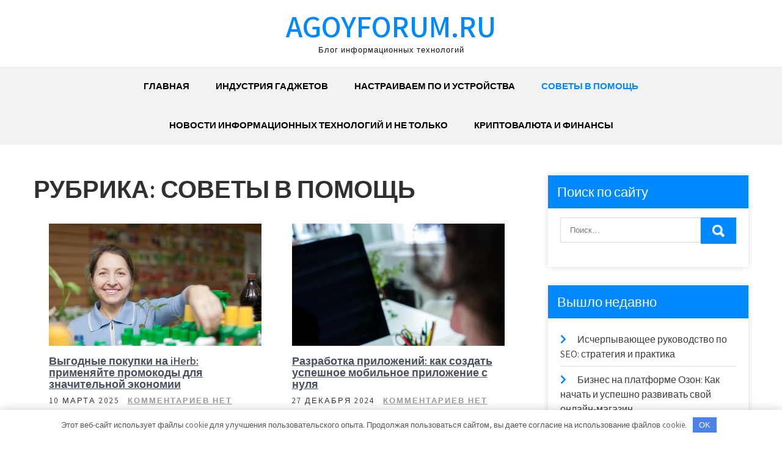

--- FILE ---
content_type: text/html; charset=UTF-8
request_url: https://agoyforum.ru/category/novichkam-v-pomoshh/page/2/
body_size: 16474
content:
<!DOCTYPE html> <html lang="ru-RU"> <head> <meta charset="UTF-8"> <meta name="viewport" content="width=device-width, initial-scale=1"> <link rel="profile" href="http://gmpg.org/xfn/11"> <meta name='robots' content='index, follow, max-image-preview:large, max-snippet:-1, max-video-preview:-1'/> <!-- This site is optimized with the Yoast SEO plugin v22.8 - https://yoast.com/wordpress/plugins/seo/ --> <title>Архивы Советы в помощь - Страница 2 из 6 - agoyforum.ru</title> <link rel="canonical" href="https://agoyforum.ru/category/novichkam-v-pomoshh/page/2/"/> <link rel="prev" href="https://agoyforum.ru/category/novichkam-v-pomoshh/"/> <link rel="next" href="https://agoyforum.ru/category/novichkam-v-pomoshh/page/3/"/> <meta property="og:locale" content="ru_RU"/> <meta property="og:type" content="article"/> <meta property="og:title" content="Архивы Советы в помощь - Страница 2 из 6 - agoyforum.ru"/> <meta property="og:url" content="https://agoyforum.ru/category/novichkam-v-pomoshh/"/> <meta property="og:site_name" content="agoyforum.ru"/> <meta name="twitter:card" content="summary_large_image"/> <script type="application/ld+json" class="yoast-schema-graph">{"@context":"https://schema.org","@graph":[{"@type":"CollectionPage","@id":"https://agoyforum.ru/category/novichkam-v-pomoshh/","url":"https://agoyforum.ru/category/novichkam-v-pomoshh/page/2/","name":"Архивы Советы в помощь - Страница 2 из 6 - agoyforum.ru","isPartOf":{"@id":"https://agoyforum.ru/#website"},"primaryImageOfPage":{"@id":"https://agoyforum.ru/category/novichkam-v-pomoshh/page/2/#primaryimage"},"image":{"@id":"https://agoyforum.ru/category/novichkam-v-pomoshh/page/2/#primaryimage"},"thumbnailUrl":"https://agoyforum.ru/wp-content/uploads/2025/03/tdmi7aqc5xwxri7.jpg","breadcrumb":{"@id":"https://agoyforum.ru/category/novichkam-v-pomoshh/page/2/#breadcrumb"},"inLanguage":"ru-RU"},{"@type":"ImageObject","inLanguage":"ru-RU","@id":"https://agoyforum.ru/category/novichkam-v-pomoshh/page/2/#primaryimage","url":"https://agoyforum.ru/wp-content/uploads/2025/03/tdmi7aqc5xwxri7.jpg","contentUrl":"https://agoyforum.ru/wp-content/uploads/2025/03/tdmi7aqc5xwxri7.jpg","width":625,"height":375},{"@type":"BreadcrumbList","@id":"https://agoyforum.ru/category/novichkam-v-pomoshh/page/2/#breadcrumb","itemListElement":[{"@type":"ListItem","position":1,"name":"Главная страница","item":"https://agoyforum.ru/"},{"@type":"ListItem","position":2,"name":"Советы в помощь"}]},{"@type":"WebSite","@id":"https://agoyforum.ru/#website","url":"https://agoyforum.ru/","name":"agoyforum.ru","description":"Блог информационных технологий","potentialAction":[{"@type":"SearchAction","target":{"@type":"EntryPoint","urlTemplate":"https://agoyforum.ru/?s={search_term_string}"},"query-input":"required name=search_term_string"}],"inLanguage":"ru-RU"}]}</script> <!-- / Yoast SEO plugin. --> <link rel='dns-prefetch' href='//fonts.googleapis.com'/> <link rel="alternate" type="application/rss+xml" title="agoyforum.ru &raquo; Лента" href="https://agoyforum.ru/feed/"/> <link rel="alternate" type="application/rss+xml" title="agoyforum.ru &raquo; Лента комментариев" href="https://agoyforum.ru/comments/feed/"/> <link rel="alternate" type="application/rss+xml" title="agoyforum.ru &raquo; Лента рубрики Советы в помощь" href="https://agoyforum.ru/category/novichkam-v-pomoshh/feed/"/> <style id='wp-img-auto-sizes-contain-inline-css' type='text/css'> img:is([sizes=auto i],[sizes^="auto," i]){contain-intrinsic-size:3000px 1500px} /*# sourceURL=wp-img-auto-sizes-contain-inline-css */ </style> <style id='wp-emoji-styles-inline-css' type='text/css'> img.wp-smiley, img.emoji { display: inline !important; border: none !important; box-shadow: none !important; height: 1em !important; width: 1em !important; margin: 0 0.07em !important; vertical-align: -0.1em !important; background: none !important; padding: 0 !important; } /*# sourceURL=wp-emoji-styles-inline-css */ </style> <style id='classic-theme-styles-inline-css' type='text/css'> /*! This file is auto-generated */ .wp-block-button__link{color:#fff;background-color:#32373c;border-radius:9999px;box-shadow:none;text-decoration:none;padding:calc(.667em + 2px) calc(1.333em + 2px);font-size:1.125em}.wp-block-file__button{background:#32373c;color:#fff;text-decoration:none} /*# sourceURL=/wp-includes/css/classic-themes.min.css */ </style> <link rel='stylesheet' id='contact-form-7-css' href='https://agoyforum.ru/wp-content/plugins/contact-form-7/includes/css/styles.css?ver=5.9.5' type='text/css' media='all'/> <link rel='stylesheet' id='ez-toc-css' href='https://agoyforum.ru/wp-content/plugins/easy-table-of-contents/assets/css/screen.min.css?ver=2.0.66.1' type='text/css' media='all'/> <style id='ez-toc-inline-css' type='text/css'> div#ez-toc-container .ez-toc-title {font-size: 120%;}div#ez-toc-container .ez-toc-title {font-weight: 500;}div#ez-toc-container ul li {font-size: 95%;}div#ez-toc-container ul li {font-weight: 500;}div#ez-toc-container nav ul ul li {font-size: 90%;} .ez-toc-container-direction {direction: ltr;}.ez-toc-counter ul{counter-reset: item ;}.ez-toc-counter nav ul li a::before {content: counters(item, ".", decimal) ". ";display: inline-block;counter-increment: item;flex-grow: 0;flex-shrink: 0;margin-right: .2em; float: left; }.ez-toc-widget-direction {direction: ltr;}.ez-toc-widget-container ul{counter-reset: item ;}.ez-toc-widget-container nav ul li a::before {content: counters(item, ".", decimal) ". ";display: inline-block;counter-increment: item;flex-grow: 0;flex-shrink: 0;margin-right: .2em; float: left; } /*# sourceURL=ez-toc-inline-css */ </style> <link rel='stylesheet' id='grace-news-font-css' href='//fonts.googleapis.com/css?family=Assistant%3A300%2C400%2C600&#038;ver=6.9' type='text/css' media='all'/> <link rel='stylesheet' id='grace-news-basic-style-css' href='https://agoyforum.ru/wp-content/themes/grace-news/style.css?ver=6.9' type='text/css' media='all'/> <link rel='stylesheet' id='nivo-slider-css' href='https://agoyforum.ru/wp-content/themes/grace-news/css/nivo-slider.css?ver=6.9' type='text/css' media='all'/> <link rel='stylesheet' id='fontawesome-all-style-css' href='https://agoyforum.ru/wp-content/themes/grace-news/fontsawesome/css/fontawesome-all.css?ver=6.9' type='text/css' media='all'/> <link rel='stylesheet' id='grace-news-responsive-css' href='https://agoyforum.ru/wp-content/themes/grace-news/css/responsive.css?ver=6.9' type='text/css' media='all'/> <link rel='stylesheet' id='hover-min-css' href='https://agoyforum.ru/wp-content/themes/grace-news/css/hover-min.css?ver=6.9' type='text/css' media='all'/> <script type="text/javascript" src="https://agoyforum.ru/wp-includes/js/jquery/jquery.min.js?ver=3.7.1" id="jquery-core-js"></script> <script type="text/javascript" src="https://agoyforum.ru/wp-includes/js/jquery/jquery-migrate.min.js?ver=3.4.1" id="jquery-migrate-js"></script> <script type="text/javascript" src="https://agoyforum.ru/wp-content/themes/grace-news/js/jquery.nivo.slider.js?ver=6.9" id="jquery-nivo-slider-js"></script> <script type="text/javascript" src="https://agoyforum.ru/wp-content/themes/grace-news/js/editable.js?ver=6.9" id="grace-news-editable-js"></script> <link rel="https://api.w.org/" href="https://agoyforum.ru/wp-json/"/><link rel="alternate" title="JSON" type="application/json" href="https://agoyforum.ru/wp-json/wp/v2/categories/4"/><link rel="EditURI" type="application/rsd+xml" title="RSD" href="https://agoyforum.ru/xmlrpc.php?rsd"/> <meta name="generator" content="WordPress 6.9"/> <style>.pseudo-clearfy-link { color: #008acf; cursor: pointer;}.pseudo-clearfy-link:hover { text-decoration: none;}</style><meta name="78dcb3f1a91a014ce623a6eb1734b367" content=""> <meta name="yandex-verification" content="f7fe34b2c606ec2d"/> <style type="text/css"> a, .recentpost_listing h2 a:hover, #sidebar ul li a:hover, .grace_navi ul li a:hover, .grace_navi ul li.current-menu-item a, .grace_navi ul li.current-menu-parent a.parent, .grace_navi ul li.current-menu-item ul.sub-menu li a:hover, .recentpost_listing h3 a:hover, .postmeta a:hover, .button:hover, .services_3_column:hover h3 a, .welcome_content_column h3 span { color:#0088ff;} .pagination ul li .current, .pagination ul li a:hover, #commentform input#submit:hover, .nivo-controlNav a.active, .learnmore, a.blogreadmore, .welcome_content_column .btnstyle1, .nivo-caption .slide_morebtn, #sidebar .search-form input.search-submit, .wpcf7 input[type='submit'], nav.pagination .page-numbers:hover, nav.pagination .page-numbers.current, .blogpost_cat a, .toggle a { background-color:#0088ff;} .nivo-caption .slide_morebtn:hover, .tagcloud a:hover, .welcome_content_column p, blockquote { border-color:#0088ff;} button:focus, input[type="button"]:focus, input[type="reset"]:focus, input[type="submit"]:focus, input[type="text"]:focus, input[type="email"]:focus, input[type="url"]:focus, input[type="password"]:focus, input[type="search"]:focus, input[type="number"]:focus, input[type="tel"]:focus, input[type="range"]:focus, input[type="date"]:focus, input[type="month"]:focus, input[type="week"]:focus, input[type="time"]:focus, input[type="datetime"]:focus, input[type="datetime-local"]:focus, input[type="color"]:focus, textarea:focus, a:focus { border-color:#0088ff;} </style> <style type="text/css"> .site-header{ background: url() no-repeat; background-position: center top; } .logo h1 a { color:#0088ff;} </style> <link rel="icon" href="https://agoyforum.ru/wp-content/uploads/2023/05/cropped-ago-32x32.jpg" sizes="32x32"/> <link rel="icon" href="https://agoyforum.ru/wp-content/uploads/2023/05/cropped-ago-192x192.jpg" sizes="192x192"/> <link rel="apple-touch-icon" href="https://agoyforum.ru/wp-content/uploads/2023/05/cropped-ago-180x180.jpg"/> <meta name="msapplication-TileImage" content="https://agoyforum.ru/wp-content/uploads/2023/05/cropped-ago-270x270.jpg"/> <style>.clearfy-cookie { position:fixed; left:0; right:0; bottom:0; padding:12px; color:#555555; background:#ffffff; -webkit-box-shadow:0 0 15px rgba(0,0,0,.2); -moz-box-shadow:0 0 15px rgba(0,0,0,.2); box-shadow:0 0 15px rgba(0,0,0,.2); z-index:9999; font-size: 13px; transition: .3s; }.clearfy-cookie--left { left: 20px; bottom: 20px; right: auto; max-width: 400px; margin-right: 20px; }.clearfy-cookie--right { left: auto; bottom: 20px; right: 20px; max-width: 400px; margin-left: 20px; }.clearfy-cookie.clearfy-cookie-hide { transform: translateY(150%) translateZ(0); opacity: 0; }.clearfy-cookie-container { max-width:1170px; margin:0 auto; text-align:center; }.clearfy-cookie-accept { background:#4b81e8; color:#fff; border:0; padding:.4em .8em; margin: 0 .5em; font-size: 13px; cursor: pointer; }.clearfy-cookie-accept:hover,.clearfy-cookie-accept:focus { opacity: .9; }</style><style id='global-styles-inline-css' type='text/css'>
:root{--wp--preset--aspect-ratio--square: 1;--wp--preset--aspect-ratio--4-3: 4/3;--wp--preset--aspect-ratio--3-4: 3/4;--wp--preset--aspect-ratio--3-2: 3/2;--wp--preset--aspect-ratio--2-3: 2/3;--wp--preset--aspect-ratio--16-9: 16/9;--wp--preset--aspect-ratio--9-16: 9/16;--wp--preset--color--black: #000000;--wp--preset--color--cyan-bluish-gray: #abb8c3;--wp--preset--color--white: #ffffff;--wp--preset--color--pale-pink: #f78da7;--wp--preset--color--vivid-red: #cf2e2e;--wp--preset--color--luminous-vivid-orange: #ff6900;--wp--preset--color--luminous-vivid-amber: #fcb900;--wp--preset--color--light-green-cyan: #7bdcb5;--wp--preset--color--vivid-green-cyan: #00d084;--wp--preset--color--pale-cyan-blue: #8ed1fc;--wp--preset--color--vivid-cyan-blue: #0693e3;--wp--preset--color--vivid-purple: #9b51e0;--wp--preset--gradient--vivid-cyan-blue-to-vivid-purple: linear-gradient(135deg,rgb(6,147,227) 0%,rgb(155,81,224) 100%);--wp--preset--gradient--light-green-cyan-to-vivid-green-cyan: linear-gradient(135deg,rgb(122,220,180) 0%,rgb(0,208,130) 100%);--wp--preset--gradient--luminous-vivid-amber-to-luminous-vivid-orange: linear-gradient(135deg,rgb(252,185,0) 0%,rgb(255,105,0) 100%);--wp--preset--gradient--luminous-vivid-orange-to-vivid-red: linear-gradient(135deg,rgb(255,105,0) 0%,rgb(207,46,46) 100%);--wp--preset--gradient--very-light-gray-to-cyan-bluish-gray: linear-gradient(135deg,rgb(238,238,238) 0%,rgb(169,184,195) 100%);--wp--preset--gradient--cool-to-warm-spectrum: linear-gradient(135deg,rgb(74,234,220) 0%,rgb(151,120,209) 20%,rgb(207,42,186) 40%,rgb(238,44,130) 60%,rgb(251,105,98) 80%,rgb(254,248,76) 100%);--wp--preset--gradient--blush-light-purple: linear-gradient(135deg,rgb(255,206,236) 0%,rgb(152,150,240) 100%);--wp--preset--gradient--blush-bordeaux: linear-gradient(135deg,rgb(254,205,165) 0%,rgb(254,45,45) 50%,rgb(107,0,62) 100%);--wp--preset--gradient--luminous-dusk: linear-gradient(135deg,rgb(255,203,112) 0%,rgb(199,81,192) 50%,rgb(65,88,208) 100%);--wp--preset--gradient--pale-ocean: linear-gradient(135deg,rgb(255,245,203) 0%,rgb(182,227,212) 50%,rgb(51,167,181) 100%);--wp--preset--gradient--electric-grass: linear-gradient(135deg,rgb(202,248,128) 0%,rgb(113,206,126) 100%);--wp--preset--gradient--midnight: linear-gradient(135deg,rgb(2,3,129) 0%,rgb(40,116,252) 100%);--wp--preset--font-size--small: 13px;--wp--preset--font-size--medium: 20px;--wp--preset--font-size--large: 36px;--wp--preset--font-size--x-large: 42px;--wp--preset--spacing--20: 0.44rem;--wp--preset--spacing--30: 0.67rem;--wp--preset--spacing--40: 1rem;--wp--preset--spacing--50: 1.5rem;--wp--preset--spacing--60: 2.25rem;--wp--preset--spacing--70: 3.38rem;--wp--preset--spacing--80: 5.06rem;--wp--preset--shadow--natural: 6px 6px 9px rgba(0, 0, 0, 0.2);--wp--preset--shadow--deep: 12px 12px 50px rgba(0, 0, 0, 0.4);--wp--preset--shadow--sharp: 6px 6px 0px rgba(0, 0, 0, 0.2);--wp--preset--shadow--outlined: 6px 6px 0px -3px rgb(255, 255, 255), 6px 6px rgb(0, 0, 0);--wp--preset--shadow--crisp: 6px 6px 0px rgb(0, 0, 0);}:where(.is-layout-flex){gap: 0.5em;}:where(.is-layout-grid){gap: 0.5em;}body .is-layout-flex{display: flex;}.is-layout-flex{flex-wrap: wrap;align-items: center;}.is-layout-flex > :is(*, div){margin: 0;}body .is-layout-grid{display: grid;}.is-layout-grid > :is(*, div){margin: 0;}:where(.wp-block-columns.is-layout-flex){gap: 2em;}:where(.wp-block-columns.is-layout-grid){gap: 2em;}:where(.wp-block-post-template.is-layout-flex){gap: 1.25em;}:where(.wp-block-post-template.is-layout-grid){gap: 1.25em;}.has-black-color{color: var(--wp--preset--color--black) !important;}.has-cyan-bluish-gray-color{color: var(--wp--preset--color--cyan-bluish-gray) !important;}.has-white-color{color: var(--wp--preset--color--white) !important;}.has-pale-pink-color{color: var(--wp--preset--color--pale-pink) !important;}.has-vivid-red-color{color: var(--wp--preset--color--vivid-red) !important;}.has-luminous-vivid-orange-color{color: var(--wp--preset--color--luminous-vivid-orange) !important;}.has-luminous-vivid-amber-color{color: var(--wp--preset--color--luminous-vivid-amber) !important;}.has-light-green-cyan-color{color: var(--wp--preset--color--light-green-cyan) !important;}.has-vivid-green-cyan-color{color: var(--wp--preset--color--vivid-green-cyan) !important;}.has-pale-cyan-blue-color{color: var(--wp--preset--color--pale-cyan-blue) !important;}.has-vivid-cyan-blue-color{color: var(--wp--preset--color--vivid-cyan-blue) !important;}.has-vivid-purple-color{color: var(--wp--preset--color--vivid-purple) !important;}.has-black-background-color{background-color: var(--wp--preset--color--black) !important;}.has-cyan-bluish-gray-background-color{background-color: var(--wp--preset--color--cyan-bluish-gray) !important;}.has-white-background-color{background-color: var(--wp--preset--color--white) !important;}.has-pale-pink-background-color{background-color: var(--wp--preset--color--pale-pink) !important;}.has-vivid-red-background-color{background-color: var(--wp--preset--color--vivid-red) !important;}.has-luminous-vivid-orange-background-color{background-color: var(--wp--preset--color--luminous-vivid-orange) !important;}.has-luminous-vivid-amber-background-color{background-color: var(--wp--preset--color--luminous-vivid-amber) !important;}.has-light-green-cyan-background-color{background-color: var(--wp--preset--color--light-green-cyan) !important;}.has-vivid-green-cyan-background-color{background-color: var(--wp--preset--color--vivid-green-cyan) !important;}.has-pale-cyan-blue-background-color{background-color: var(--wp--preset--color--pale-cyan-blue) !important;}.has-vivid-cyan-blue-background-color{background-color: var(--wp--preset--color--vivid-cyan-blue) !important;}.has-vivid-purple-background-color{background-color: var(--wp--preset--color--vivid-purple) !important;}.has-black-border-color{border-color: var(--wp--preset--color--black) !important;}.has-cyan-bluish-gray-border-color{border-color: var(--wp--preset--color--cyan-bluish-gray) !important;}.has-white-border-color{border-color: var(--wp--preset--color--white) !important;}.has-pale-pink-border-color{border-color: var(--wp--preset--color--pale-pink) !important;}.has-vivid-red-border-color{border-color: var(--wp--preset--color--vivid-red) !important;}.has-luminous-vivid-orange-border-color{border-color: var(--wp--preset--color--luminous-vivid-orange) !important;}.has-luminous-vivid-amber-border-color{border-color: var(--wp--preset--color--luminous-vivid-amber) !important;}.has-light-green-cyan-border-color{border-color: var(--wp--preset--color--light-green-cyan) !important;}.has-vivid-green-cyan-border-color{border-color: var(--wp--preset--color--vivid-green-cyan) !important;}.has-pale-cyan-blue-border-color{border-color: var(--wp--preset--color--pale-cyan-blue) !important;}.has-vivid-cyan-blue-border-color{border-color: var(--wp--preset--color--vivid-cyan-blue) !important;}.has-vivid-purple-border-color{border-color: var(--wp--preset--color--vivid-purple) !important;}.has-vivid-cyan-blue-to-vivid-purple-gradient-background{background: var(--wp--preset--gradient--vivid-cyan-blue-to-vivid-purple) !important;}.has-light-green-cyan-to-vivid-green-cyan-gradient-background{background: var(--wp--preset--gradient--light-green-cyan-to-vivid-green-cyan) !important;}.has-luminous-vivid-amber-to-luminous-vivid-orange-gradient-background{background: var(--wp--preset--gradient--luminous-vivid-amber-to-luminous-vivid-orange) !important;}.has-luminous-vivid-orange-to-vivid-red-gradient-background{background: var(--wp--preset--gradient--luminous-vivid-orange-to-vivid-red) !important;}.has-very-light-gray-to-cyan-bluish-gray-gradient-background{background: var(--wp--preset--gradient--very-light-gray-to-cyan-bluish-gray) !important;}.has-cool-to-warm-spectrum-gradient-background{background: var(--wp--preset--gradient--cool-to-warm-spectrum) !important;}.has-blush-light-purple-gradient-background{background: var(--wp--preset--gradient--blush-light-purple) !important;}.has-blush-bordeaux-gradient-background{background: var(--wp--preset--gradient--blush-bordeaux) !important;}.has-luminous-dusk-gradient-background{background: var(--wp--preset--gradient--luminous-dusk) !important;}.has-pale-ocean-gradient-background{background: var(--wp--preset--gradient--pale-ocean) !important;}.has-electric-grass-gradient-background{background: var(--wp--preset--gradient--electric-grass) !important;}.has-midnight-gradient-background{background: var(--wp--preset--gradient--midnight) !important;}.has-small-font-size{font-size: var(--wp--preset--font-size--small) !important;}.has-medium-font-size{font-size: var(--wp--preset--font-size--medium) !important;}.has-large-font-size{font-size: var(--wp--preset--font-size--large) !important;}.has-x-large-font-size{font-size: var(--wp--preset--font-size--x-large) !important;}
/*# sourceURL=global-styles-inline-css */
</style>
</head> <body class="archive paged category category-novichkam-v-pomoshh category-4 wp-embed-responsive paged-2 category-paged-2 wp-theme-grace-news group-blog"> <a class="skip-link screen-reader-text" href="#contentbx_grace_news"> Перейти к содержимому</a> <div id="site_layout" > <div class="header-top"> <div class="container"> <div class="clear"></div> </div> </div> <div class="site-header siteinner"> <div class="container"> <div class="logo"> <h1><a href="https://agoyforum.ru/" rel="home">agoyforum.ru</a></h1> <p>Блог информационных технологий</p> </div><!-- logo --> </div><!-- .container --> <div class="header_navigation"> <div class="container"> <div class="toggle"> <a class="toggleMenu" href="#">Меню</a> </div><!-- toggle --> <div class="grace_navi"> <div class="menu-glavnoe-menyu-container"><ul id="menu-glavnoe-menyu" class="menu"><li id="menu-item-37" class="menu-item menu-item-type-custom menu-item-object-custom menu-item-home menu-item-37"><a href="https://agoyforum.ru/">Главная</a></li> <li id="menu-item-38" class="menu-item menu-item-type-taxonomy menu-item-object-category menu-item-38"><a href="https://agoyforum.ru/category/industriya-gadzhetov/">Индустрия гаджетов</a></li> <li id="menu-item-40" class="menu-item menu-item-type-taxonomy menu-item-object-category menu-item-40"><a href="https://agoyforum.ru/category/nastraivaem-po-i-ustrojstva/">Настраиваем ПО и устройства</a></li> <li id="menu-item-41" class="menu-item menu-item-type-taxonomy menu-item-object-category current-menu-item menu-item-41"><a href="https://agoyforum.ru/category/novichkam-v-pomoshh/" aria-current="page">Советы в помощь</a></li> <li id="menu-item-42" class="menu-item menu-item-type-taxonomy menu-item-object-category menu-item-42"><a href="https://agoyforum.ru/category/novosti-informaczionnyh-tehnologij-i-ne-tolko/">Новости информационных технологий и не только</a></li> <li id="menu-item-39" class="menu-item menu-item-type-taxonomy menu-item-object-category menu-item-39"><a href="https://agoyforum.ru/category/kriptovalyuta-i-finansy/">Криптовалюта и финансы</a></li> </ul></div> </div><!--.grace_navi --> </div><!-- .container --> </div><!--header_navigation--> </div><!--.site-header --> <div class="container"> <div id="contentbx_grace_news"> <section class="content_leftbx_grace_news "> <header class="page-header"> <h1 class="entry-title">Рубрика: <span>Советы в помощь</span></h1> </header><!-- .page-header --> <div class="defaultpost_lyout"> <div class="recentpost_listing "> <article id="post-543" class="post-543 post type-post status-publish format-standard has-post-thumbnail hentry category-novichkam-v-pomoshh"> <div class="blogpost_imagebx"> <a href="https://agoyforum.ru/vygodnye-pokupki-na-iherb-primenyayte-promokody-dlya-znachitelnoy-ekonomii/"><img width="625" height="375" src="https://agoyforum.ru/wp-content/uploads/2025/03/tdmi7aqc5xwxri7.jpg" class="attachment-post-thumbnail size-post-thumbnail wp-post-image" alt="" decoding="async" fetchpriority="high" srcset="https://agoyforum.ru/wp-content/uploads/2025/03/tdmi7aqc5xwxri7.jpg 625w, https://agoyforum.ru/wp-content/uploads/2025/03/tdmi7aqc5xwxri7-300x180.jpg 300w" sizes="(max-width: 625px) 100vw, 625px"/></a> <div class="blogpost_cat"><a href="https://agoyforum.ru/category/novichkam-v-pomoshh/" rel="category tag">Советы в помощь</a></div> </div> <header class="entry-header"> <h3><a href="https://agoyforum.ru/vygodnye-pokupki-na-iherb-primenyayte-promokody-dlya-znachitelnoy-ekonomii/" rel="bookmark">Выгодные покупки на iHerb: применяйте промокоды для значительной экономии</a></h3> <div class="postmeta"> <div class="post-date">10 марта 2025</div><!-- post-date --> <div class="blog-comment"> <a href="https://agoyforum.ru/vygodnye-pokupki-na-iherb-primenyayte-promokody-dlya-znachitelnoy-ekonomii/#respond">Комментариев нет</a></div> </div><!-- postmeta --> </header><!-- .entry-header --> <div class="entry-summary"> <p>Покупки на iHerb становятся все более популярными среди пользователей, стремящихся к качественным и натуральным продуктам. Однако, как и в любом [&hellip;]</p> <a class="blogreadmore" href="https://agoyforum.ru/vygodnye-pokupki-na-iherb-primenyayte-promokody-dlya-znachitelnoy-ekonomii/">Читать далее &rarr;</a> </div><!-- .entry-summary --> <div class="clear"></div> </article><!-- #post-## --> </div> <div class="recentpost_listing "> <article id="post-534" class="post-534 post type-post status-publish format-standard has-post-thumbnail hentry category-novichkam-v-pomoshh"> <div class="blogpost_imagebx"> <a href="https://agoyforum.ru/razrabotka-prilozheniy-kak-sozdat-uspeshnoe-mobilnoe-prilozhenie-s-nulya/"><img width="416" height="563" src="https://agoyforum.ru/wp-content/uploads/2024/12/aphs6auq8pnnchq.jpg" class="attachment-post-thumbnail size-post-thumbnail wp-post-image" alt="" decoding="async" srcset="https://agoyforum.ru/wp-content/uploads/2024/12/aphs6auq8pnnchq.jpg 416w, https://agoyforum.ru/wp-content/uploads/2024/12/aphs6auq8pnnchq-222x300.jpg 222w" sizes="(max-width: 416px) 100vw, 416px"/></a> <div class="blogpost_cat"><a href="https://agoyforum.ru/category/novichkam-v-pomoshh/" rel="category tag">Советы в помощь</a></div> </div> <header class="entry-header"> <h3><a href="https://agoyforum.ru/razrabotka-prilozheniy-kak-sozdat-uspeshnoe-mobilnoe-prilozhenie-s-nulya/" rel="bookmark">Разработка приложений: как создать успешное мобильное приложение с нуля</a></h3> <div class="postmeta"> <div class="post-date">27 декабря 2024</div><!-- post-date --> <div class="blog-comment"> <a href="https://agoyforum.ru/razrabotka-prilozheniy-kak-sozdat-uspeshnoe-mobilnoe-prilozhenie-s-nulya/#respond">Комментариев нет</a></div> </div><!-- postmeta --> </header><!-- .entry-header --> <div class="entry-summary"> <p>Создание успешного мобильного приложения — это не просто задача, а целое искусство. Если вы когда-либо задумывались о том, как сделать [&hellip;]</p> <a class="blogreadmore" href="https://agoyforum.ru/razrabotka-prilozheniy-kak-sozdat-uspeshnoe-mobilnoe-prilozhenie-s-nulya/">Читать далее &rarr;</a> </div><!-- .entry-summary --> <div class="clear"></div> </article><!-- #post-## --> </div> <div class="recentpost_listing "> <article id="post-528" class="post-528 post type-post status-publish format-standard has-post-thumbnail hentry category-novichkam-v-pomoshh"> <div class="blogpost_imagebx"> <a href="https://agoyforum.ru/sravnenie-gpt-saytov-gde-redaktirovat-foto-i-video-s-pomoschyu-ii/"><img width="625" height="375" src="https://agoyforum.ru/wp-content/uploads/2024/12/hqsxrfw0jjjr9et.jpg" class="attachment-post-thumbnail size-post-thumbnail wp-post-image" alt="" decoding="async" srcset="https://agoyforum.ru/wp-content/uploads/2024/12/hqsxrfw0jjjr9et.jpg 625w, https://agoyforum.ru/wp-content/uploads/2024/12/hqsxrfw0jjjr9et-300x180.jpg 300w" sizes="(max-width: 625px) 100vw, 625px"/></a> <div class="blogpost_cat"><a href="https://agoyforum.ru/category/novichkam-v-pomoshh/" rel="category tag">Советы в помощь</a></div> </div> <header class="entry-header"> <h3><a href="https://agoyforum.ru/sravnenie-gpt-saytov-gde-redaktirovat-foto-i-video-s-pomoschyu-ii/" rel="bookmark">Сравнение GPT-сайтов: где редактировать фото и видео с помощью ИИ?</a></h3> <div class="postmeta"> <div class="post-date">19 декабря 2024</div><!-- post-date --> <div class="blog-comment"> <a href="https://agoyforum.ru/sravnenie-gpt-saytov-gde-redaktirovat-foto-i-video-s-pomoschyu-ii/#respond">Комментариев нет</a></div> </div><!-- postmeta --> </header><!-- .entry-header --> <div class="entry-summary"> <p>В последние годы искусственный интеллект (ИИ) стал неотъемлемой частью нашей жизни, и это особенно заметно в области редактирования фото и [&hellip;]</p> <a class="blogreadmore" href="https://agoyforum.ru/sravnenie-gpt-saytov-gde-redaktirovat-foto-i-video-s-pomoschyu-ii/">Читать далее &rarr;</a> </div><!-- .entry-summary --> <div class="clear"></div> </article><!-- #post-## --> </div> <div class="recentpost_listing "> <article id="post-524" class="post-524 post type-post status-publish format-standard has-post-thumbnail hentry category-novichkam-v-pomoshh"> <div class="blogpost_imagebx"> <a href="https://agoyforum.ru/krossplatformennaya-razrabotka-prilozheniy-chto-nuzhno-znat-pered-vnedreniem/"><img width="625" height="375" src="https://agoyforum.ru/wp-content/uploads/2024/12/myrvs9t9x9swvd3.jpg" class="attachment-post-thumbnail size-post-thumbnail wp-post-image" alt="" decoding="async" loading="lazy" srcset="https://agoyforum.ru/wp-content/uploads/2024/12/myrvs9t9x9swvd3.jpg 625w, https://agoyforum.ru/wp-content/uploads/2024/12/myrvs9t9x9swvd3-300x180.jpg 300w" sizes="auto, (max-width: 625px) 100vw, 625px"/></a> <div class="blogpost_cat"><a href="https://agoyforum.ru/category/novichkam-v-pomoshh/" rel="category tag">Советы в помощь</a></div> </div> <header class="entry-header"> <h3><a href="https://agoyforum.ru/krossplatformennaya-razrabotka-prilozheniy-chto-nuzhno-znat-pered-vnedreniem/" rel="bookmark">Кроссплатформенная разработка приложений: что нужно знать перед внедрением.</a></h3> <div class="postmeta"> <div class="post-date">9 декабря 2024</div><!-- post-date --> <div class="blog-comment"> <a href="https://agoyforum.ru/krossplatformennaya-razrabotka-prilozheniy-chto-nuzhno-znat-pered-vnedreniem/#respond">Комментариев нет</a></div> </div><!-- postmeta --> </header><!-- .entry-header --> <div class="entry-summary"> <p>Кроссплатформенная разработка приложений — это настоящая находка для многих компаний, стремящихся охватить как можно больше пользователей. Но прежде чем погружаться [&hellip;]</p> <a class="blogreadmore" href="https://agoyforum.ru/krossplatformennaya-razrabotka-prilozheniy-chto-nuzhno-znat-pered-vnedreniem/">Читать далее &rarr;</a> </div><!-- .entry-summary --> <div class="clear"></div> </article><!-- #post-## --> </div> <div class="recentpost_listing "> <article id="post-516" class="post-516 post type-post status-publish format-standard has-post-thumbnail hentry category-novichkam-v-pomoshh"> <div class="blogpost_imagebx"> <a href="https://agoyforum.ru/sms-uslugi-vozmozhnosti-i-perspektivy-ispolzovaniya-v-biznese/"><img width="625" height="375" src="https://agoyforum.ru/wp-content/uploads/2024/12/zawybdbtcl0ff2p.jpg" class="attachment-post-thumbnail size-post-thumbnail wp-post-image" alt="" decoding="async" loading="lazy" srcset="https://agoyforum.ru/wp-content/uploads/2024/12/zawybdbtcl0ff2p.jpg 625w, https://agoyforum.ru/wp-content/uploads/2024/12/zawybdbtcl0ff2p-300x180.jpg 300w" sizes="auto, (max-width: 625px) 100vw, 625px"/></a> <div class="blogpost_cat"><a href="https://agoyforum.ru/category/novichkam-v-pomoshh/" rel="category tag">Советы в помощь</a></div> </div> <header class="entry-header"> <h3><a href="https://agoyforum.ru/sms-uslugi-vozmozhnosti-i-perspektivy-ispolzovaniya-v-biznese/" rel="bookmark">СМС-услуги: возможности и перспективы использования в бизнесе</a></h3> <div class="postmeta"> <div class="post-date">1 декабря 2024</div><!-- post-date --> <div class="blog-comment"> <a href="https://agoyforum.ru/sms-uslugi-vozmozhnosti-i-perspektivy-ispolzovaniya-v-biznese/#respond">Комментариев нет</a></div> </div><!-- postmeta --> </header><!-- .entry-header --> <div class="entry-summary"> <p>СМС-услуги: возможности и перспективы использования в бизнесе Что такое СМС-услуги? СМС-услуги представляют собой систему обмена текстовыми сообщениями между пользователями мобильных [&hellip;]</p> <a class="blogreadmore" href="https://agoyforum.ru/sms-uslugi-vozmozhnosti-i-perspektivy-ispolzovaniya-v-biznese/">Читать далее &rarr;</a> </div><!-- .entry-summary --> <div class="clear"></div> </article><!-- #post-## --> </div> <div class="recentpost_listing "> <article id="post-512" class="post-512 post type-post status-publish format-standard has-post-thumbnail hentry category-novichkam-v-pomoshh"> <div class="blogpost_imagebx"> <a href="https://agoyforum.ru/testirovanie-bezopasnosti-kak-provesti-pentest-i-zaschitit-svoyu-informatsiyu/"><img width="625" height="376" src="https://agoyforum.ru/wp-content/uploads/2024/11/28l24s2rndzjbhb.jpg" class="attachment-post-thumbnail size-post-thumbnail wp-post-image" alt="" decoding="async" loading="lazy" srcset="https://agoyforum.ru/wp-content/uploads/2024/11/28l24s2rndzjbhb.jpg 625w, https://agoyforum.ru/wp-content/uploads/2024/11/28l24s2rndzjbhb-300x180.jpg 300w" sizes="auto, (max-width: 625px) 100vw, 625px"/></a> <div class="blogpost_cat"><a href="https://agoyforum.ru/category/novichkam-v-pomoshh/" rel="category tag">Советы в помощь</a></div> </div> <header class="entry-header"> <h3><a href="https://agoyforum.ru/testirovanie-bezopasnosti-kak-provesti-pentest-i-zaschitit-svoyu-informatsiyu/" rel="bookmark">Тестирование безопасности: как провести пентест и защитить свою информацию?</a></h3> <div class="postmeta"> <div class="post-date">6 ноября 2024</div><!-- post-date --> <div class="blog-comment"> <a href="https://agoyforum.ru/testirovanie-bezopasnosti-kak-provesti-pentest-i-zaschitit-svoyu-informatsiyu/#respond">Комментариев нет</a></div> </div><!-- postmeta --> </header><!-- .entry-header --> <div class="entry-summary"> <p>Что такое тестирование безопасности? Тестирование безопасности, или пентест, представляет собой процесс оценки системы, сети или приложения на наличие уязвимостей, которые [&hellip;]</p> <a class="blogreadmore" href="https://agoyforum.ru/testirovanie-bezopasnosti-kak-provesti-pentest-i-zaschitit-svoyu-informatsiyu/">Читать далее &rarr;</a> </div><!-- .entry-summary --> <div class="clear"></div> </article><!-- #post-## --> </div> <div class="recentpost_listing "> <article id="post-507" class="post-507 post type-post status-publish format-standard has-post-thumbnail hentry category-novichkam-v-pomoshh"> <div class="blogpost_imagebx"> <a href="https://agoyforum.ru/svezhie-novosti-i-sobytiya-ostavaytes-v-kurse-vazhnyh-sobytiy-mira/"><img width="625" height="375" src="https://agoyforum.ru/wp-content/uploads/2024/11/c7edsbkxcgiju8v.jpg" class="attachment-post-thumbnail size-post-thumbnail wp-post-image" alt="" decoding="async" loading="lazy" srcset="https://agoyforum.ru/wp-content/uploads/2024/11/c7edsbkxcgiju8v.jpg 625w, https://agoyforum.ru/wp-content/uploads/2024/11/c7edsbkxcgiju8v-300x180.jpg 300w" sizes="auto, (max-width: 625px) 100vw, 625px"/></a> <div class="blogpost_cat"><a href="https://agoyforum.ru/category/novichkam-v-pomoshh/" rel="category tag">Советы в помощь</a></div> </div> <header class="entry-header"> <h3><a href="https://agoyforum.ru/svezhie-novosti-i-sobytiya-ostavaytes-v-kurse-vazhnyh-sobytiy-mira/" rel="bookmark">Свежие новости и события: оставайтесь в курсе важных событий мира</a></h3> <div class="postmeta"> <div class="post-date">4 ноября 2024</div><!-- post-date --> <div class="blog-comment"> <a href="https://agoyforum.ru/svezhie-novosti-i-sobytiya-ostavaytes-v-kurse-vazhnyh-sobytiy-mira/#respond">Комментариев нет</a></div> </div><!-- postmeta --> </header><!-- .entry-header --> <div class="entry-summary"> <p>В современном мире информация распространяется с невероятной скоростью. Каждый день мы сталкиваемся с множеством новостей, которые могут повлиять на нашу [&hellip;]</p> <a class="blogreadmore" href="https://agoyforum.ru/svezhie-novosti-i-sobytiya-ostavaytes-v-kurse-vazhnyh-sobytiy-mira/">Читать далее &rarr;</a> </div><!-- .entry-summary --> <div class="clear"></div> </article><!-- #post-## --> </div> <div class="recentpost_listing "> <article id="post-497" class="post-497 post type-post status-publish format-standard has-post-thumbnail hentry category-novichkam-v-pomoshh"> <div class="blogpost_imagebx"> <a href="https://agoyforum.ru/kak-vosstanovit-dannye-na-raid-sovety-po-vyboru-resheniy-i-servisov/"><img width="625" height="307" src="https://agoyforum.ru/wp-content/uploads/2024/10/8l6eevyenw.jpg" class="attachment-post-thumbnail size-post-thumbnail wp-post-image" alt="" decoding="async" loading="lazy" srcset="https://agoyforum.ru/wp-content/uploads/2024/10/8l6eevyenw.jpg 625w, https://agoyforum.ru/wp-content/uploads/2024/10/8l6eevyenw-300x147.jpg 300w" sizes="auto, (max-width: 625px) 100vw, 625px"/></a> <div class="blogpost_cat"><a href="https://agoyforum.ru/category/novichkam-v-pomoshh/" rel="category tag">Советы в помощь</a></div> </div> <header class="entry-header"> <h3><a href="https://agoyforum.ru/kak-vosstanovit-dannye-na-raid-sovety-po-vyboru-resheniy-i-servisov/" rel="bookmark">Как восстановить данные на RAID: советы по выбору решений и сервисов</a></h3> <div class="postmeta"> <div class="post-date">8 октября 2024</div><!-- post-date --> <div class="blog-comment"> <a href="https://agoyforum.ru/kak-vosstanovit-dannye-na-raid-sovety-po-vyboru-resheniy-i-servisov/#respond">Комментариев нет</a></div> </div><!-- postmeta --> </header><!-- .entry-header --> <div class="entry-summary"> <p>Восстановление рейд массива — задача, требующая как теоретических знаний, так и практического опыта. RAID (Redundant Array of Independent Disks) используется [&hellip;]</p> <a class="blogreadmore" href="https://agoyforum.ru/kak-vosstanovit-dannye-na-raid-sovety-po-vyboru-resheniy-i-servisov/">Читать далее &rarr;</a> </div><!-- .entry-summary --> <div class="clear"></div> </article><!-- #post-## --> </div> <div class="recentpost_listing "> <article id="post-487" class="post-487 post type-post status-publish format-standard has-post-thumbnail hentry category-novichkam-v-pomoshh"> <div class="blogpost_imagebx"> <a href="https://agoyforum.ru/neyroset-na-russkom-yazyke-dlya-tekstov-i-izobrazheniy/"><img width="625" height="317" src="https://agoyforum.ru/wp-content/uploads/2024/05/5l6ncaywh0.jpg" class="attachment-post-thumbnail size-post-thumbnail wp-post-image" alt="" decoding="async" loading="lazy" srcset="https://agoyforum.ru/wp-content/uploads/2024/05/5l6ncaywh0.jpg 625w, https://agoyforum.ru/wp-content/uploads/2024/05/5l6ncaywh0-300x152.jpg 300w" sizes="auto, (max-width: 625px) 100vw, 625px"/></a> <div class="blogpost_cat"><a href="https://agoyforum.ru/category/novichkam-v-pomoshh/" rel="category tag">Советы в помощь</a></div> </div> <header class="entry-header"> <h3><a href="https://agoyforum.ru/neyroset-na-russkom-yazyke-dlya-tekstov-i-izobrazheniy/" rel="bookmark">Нейросеть на русском языке для текстов и изображений</a></h3> <div class="postmeta"> <div class="post-date">22 мая 2024</div><!-- post-date --> <div class="blog-comment"> <a href="https://agoyforum.ru/neyroset-na-russkom-yazyke-dlya-tekstov-i-izobrazheniy/#respond">Комментариев нет</a></div> </div><!-- postmeta --> </header><!-- .entry-header --> <div class="entry-summary"> <p>Нейросеть: эффективный инструмент для обработки текстов и изображений Нейросеть &#8212; это компьютерная система, построенная по принципам функционирования человеческого мозга. Она [&hellip;]</p> <a class="blogreadmore" href="https://agoyforum.ru/neyroset-na-russkom-yazyke-dlya-tekstov-i-izobrazheniy/">Читать далее &rarr;</a> </div><!-- .entry-summary --> <div class="clear"></div> </article><!-- #post-## --> </div> <div class="recentpost_listing "> <article id="post-470" class="post-470 post type-post status-publish format-standard has-post-thumbnail hentry category-novichkam-v-pomoshh"> <div class="blogpost_imagebx"> <a href="https://agoyforum.ru/vybor-fleshek-dlya-kolonok/"><img width="289" height="294" src="https://agoyforum.ru/wp-content/uploads/2024/05/screenshot_2.png" class="attachment-post-thumbnail size-post-thumbnail wp-post-image" alt="" decoding="async" loading="lazy"/></a> <div class="blogpost_cat"><a href="https://agoyforum.ru/category/novichkam-v-pomoshh/" rel="category tag">Советы в помощь</a></div> </div> <header class="entry-header"> <h3><a href="https://agoyforum.ru/vybor-fleshek-dlya-kolonok/" rel="bookmark">Выбор флешек для колонок</a></h3> <div class="postmeta"> <div class="post-date">7 мая 2024</div><!-- post-date --> <div class="blog-comment"> <a href="https://agoyforum.ru/vybor-fleshek-dlya-kolonok/#respond">Комментариев нет</a></div> </div><!-- postmeta --> </header><!-- .entry-header --> <div class="entry-summary"> <p>Современные технологии предлагают нам различные способы удобного и качественного воспроизведения музыки. Одним из популярных устройств являются портативные колонки, которые позволяют [&hellip;]</p> <a class="blogreadmore" href="https://agoyforum.ru/vybor-fleshek-dlya-kolonok/">Читать далее &rarr;</a> </div><!-- .entry-summary --> <div class="clear"></div> </article><!-- #post-## --> </div> </div> <nav class="navigation pagination" aria-label="Пагинация записей"> <h2 class="screen-reader-text">Пагинация записей</h2> <div class="nav-links"><a class="prev page-numbers" href="https://agoyforum.ru/category/novichkam-v-pomoshh/">Назад</a> <a class="page-numbers" href="https://agoyforum.ru/category/novichkam-v-pomoshh/">1</a> <span aria-current="page" class="page-numbers current">2</span> <a class="page-numbers" href="https://agoyforum.ru/category/novichkam-v-pomoshh/page/3/">3</a> <span class="page-numbers dots">&hellip;</span> <a class="page-numbers" href="https://agoyforum.ru/category/novichkam-v-pomoshh/page/6/">6</a> <a class="next page-numbers" href="https://agoyforum.ru/category/novichkam-v-pomoshh/page/3/">Далее</a></div> </nav> </section> <div id="sidebar"> <aside id="search-3" class="widget widget_search"><h3 class="widget-title">Поиск по сайту</h3><form role="search" method="get" class="search-form" action="https://agoyforum.ru/"> <label> <input type="search" class="search-field" placeholder="Поиск…" value="" name="s"> </label> <input type="submit" class="search-submit" value="Поиск"> </form> </aside> <aside id="recent-posts-2" class="widget widget_recent_entries"> <h3 class="widget-title">Вышло недавно</h3> <ul> <li> <a href="https://agoyforum.ru/ischerpyvayuschee-rukovodstvo-po-seo-strategiya-i-praktika/">Исчерпывающее руководство по SEO: стратегия и практика</a> </li> <li> <a href="https://agoyforum.ru/biznes-na-platforme-ozon-kak-nachat-i-uspeshno-razvivat-svoy-onlayn-magazin/">Бизнес на платформе Озон: Как начать и успешно развивать свой онлайн-магазин</a> </li> <li> <a href="https://agoyforum.ru/obsuzhdeniya-i-forumy-kak-effektivno-uchastvovat-v-onlayn-kommunikatsiyah/">Обсуждения и форумы: как эффективно участвовать в онлайн-коммуникациях.</a> </li> <li> <a href="https://agoyforum.ru/planirovanie-zakupki-elektrotehnicheskogo-oborudovaniya-s-uchyotom-dat-halvinga-kriptovalyut/">Планирование закупки электротехнического оборудования с учётом дат халвинга криптовалют</a> </li> <li> <a href="https://agoyforum.ru/kak-sovremennyy-sayt-pomogaet-privlekat-partnyorov-i-investorov/">Как современный сайт помогает привлекать партнёров и инвесторов</a> </li> <li> <a href="https://agoyforum.ru/ttttop-3-internet-provayderov-v-spb-reyting-i-obzory/">ТОП-3 интернет провайдеров в СПб: рейтинг и обзоры</a> </li> <li> <a href="https://agoyforum.ru/chto-takoe-sayt-donor/">Что такое сайт-донор</a> </li> <li> <a href="https://agoyforum.ru/kak-ispolzovat-promokody-i-kupony-sovety-po-ekonomii-pri-pokupkah/">Как использовать промокоды и купоны: советы по экономии при покупках</a> </li> <li> <a href="https://agoyforum.ru/katalog-it-spetsialistov-katalog-spetsialistov-dlya-vseh-nuzhd/">Каталог ИТ-специалистов: каталог специалистов для всех нужд</a> </li> <li> <a href="https://agoyforum.ru/oblachnaya-telefoniya-dlya-uspeshnogo-biznesa/">Облачная телефония для успешного бизнеса</a> </li> <li> <a href="https://agoyforum.ru/vygodnye-pokupki-na-iherb-primenyayte-promokody-dlya-znachitelnoy-ekonomii/">Выгодные покупки на iHerb: применяйте промокоды для значительной экономии</a> </li> <li> <a href="https://agoyforum.ru/servis-dlya-vebmasterov-i-marketologov/">Сервис для вебмастеров и маркетологов</a> </li> </ul> </aside><aside id="pages-2" class="widget widget_pages"><h3 class="widget-title">Информация для гостей</h3> <ul> <li class="page_item page-item-626"><a href="https://agoyforum.ru/arcticcar/">Arcticcar</a></li> <li class="page_item page-item-640"><a href="https://agoyforum.ru/arcticcar-2/">Arcticcar</a></li> <li class="page_item page-item-727"><a href="https://agoyforum.ru/bosch-service/">Bosch Service</a></li> <li class="page_item page-item-668"><a href="https://agoyforum.ru/fdetailing-deteyling-tsentr/">FDetailing, детейлинг-центр</a></li> <li class="page_item page-item-770"><a href="https://agoyforum.ru/fix-price/">Fix Price</a></li> <li class="page_item page-item-772"><a href="https://agoyforum.ru/fix-price-2/">Fix Price</a></li> <li class="page_item page-item-774"><a href="https://agoyforum.ru/fix-price-3/">Fix Price</a></li> <li class="page_item page-item-778"><a href="https://agoyforum.ru/fix-price-4/">Fix Price</a></li> <li class="page_item page-item-784"><a href="https://agoyforum.ru/fix-price-5/">Fix Price</a></li> <li class="page_item page-item-786"><a href="https://agoyforum.ru/fix-price-6/">Fix Price</a></li> <li class="page_item page-item-801"><a href="https://agoyforum.ru/fix-price-7/">Fix Price</a></li> <li class="page_item page-item-631"><a href="https://agoyforum.ru/garage/">Garage</a></li> <li class="page_item page-item-788"><a href="https://agoyforum.ru/hoff/">Hoff</a></li> <li class="page_item page-item-633"><a href="https://agoyforum.ru/km-service/">KM-Service</a></li> <li class="page_item page-item-664"><a href="https://agoyforum.ru/lambo-92-non-stop/">Lambo 92 Non-stop</a></li> <li class="page_item page-item-748"><a href="https://agoyforum.ru/prytkov-house-proektno-stroitelnaya-kompaniya/">PRYTKOV HOUSE, проектно-строительная компания</a></li> <li class="page_item page-item-680"><a href="https://agoyforum.ru/raceexpress-sluzhba-zakaza-evakuatora/">RaceExpress, служба заказа эвакуатора</a></li> <li class="page_item page-item-744"><a href="https://agoyforum.ru/rauff-mebelnaya-kompaniya/">Rauff, мебельная компания</a></li> <li class="page_item page-item-657"><a href="https://agoyforum.ru/vesta-garage/">Vesta Garage</a></li> <li class="page_item page-item-708"><a href="https://agoyforum.ru/avia-stroy-baza-stroitelnyh-materialov/">Авиа-строй, база строительных материалов</a></li> <li class="page_item page-item-612"><a href="https://agoyforum.ru/avtodvor/">АвтоДвор</a></li> <li class="page_item page-item-569"><a href="https://agoyforum.ru/avtodom-rvd/">Автодом РВД</a></li> <li class="page_item page-item-599"><a href="https://agoyforum.ru/avtozapchasti-4x4/">Автозапчасти 4&#215;4</a></li> <li class="page_item page-item-814"><a href="https://agoyforum.ru/avtoklass/">Автокласс</a></li> <li class="page_item page-item-670"><a href="https://agoyforum.ru/avtokompleks-avtokompleks/">Автокомплекс, Автокомплекс</a></li> <li class="page_item page-item-812"><a href="https://agoyforum.ru/avtoledi/">АвтоЛеди</a></li> <li class="page_item page-item-573"><a href="https://agoyforum.ru/avtomoyka/">Автомойка</a></li> <li class="page_item page-item-8"><a href="https://agoyforum.ru/avtoram-i-pravoobladatelyam/">Авторам и правообладателям</a></li> <li class="page_item page-item-571"><a href="https://agoyforum.ru/avtoservis/">Автосервис</a></li> <li class="page_item page-item-583"><a href="https://agoyforum.ru/avtoservis-2/">Автосервис</a></li> <li class="page_item page-item-585"><a href="https://agoyforum.ru/avtoservis-3/">Автосервис</a></li> <li class="page_item page-item-589"><a href="https://agoyforum.ru/avtoservis-4/">Автосервис</a></li> <li class="page_item page-item-597"><a href="https://agoyforum.ru/avtoservis-5/">Автосервис</a></li> <li class="page_item page-item-603"><a href="https://agoyforum.ru/avtoservis-6/">Автосервис</a></li> <li class="page_item page-item-624"><a href="https://agoyforum.ru/avtoservis-7/">Автосервис</a></li> <li class="page_item page-item-655"><a href="https://agoyforum.ru/avtoservis-8/">Автосервис</a></li> <li class="page_item page-item-595"><a href="https://agoyforum.ru/avtoservis-vostochnyy/">Автосервис Восточный</a></li> <li class="page_item page-item-660"><a href="https://agoyforum.ru/avtoservis-mikron-v/">Автосервис Микрон-В</a></li> <li class="page_item page-item-722"><a href="https://agoyforum.ru/avtoservis-po-remontu-avtoelektriki/">Автосервис по ремонту автоэлектрики</a></li> <li class="page_item page-item-581"><a href="https://agoyforum.ru/avtoservis-forsazh/">Автосервис Форсаж</a></li> <li class="page_item page-item-729"><a href="https://agoyforum.ru/avtosota/">Автосота</a></li> <li class="page_item page-item-647"><a href="https://agoyforum.ru/avtostyokla/">Автостёкла</a></li> <li class="page_item page-item-621"><a href="https://agoyforum.ru/avtostil/">АвтоСтиль</a></li> <li class="page_item page-item-651"><a href="https://agoyforum.ru/avtotrek/">Автотрек</a></li> <li class="page_item page-item-677"><a href="https://agoyforum.ru/avtotsvet-avtoservis/">Автоцвет, автосервис</a></li> <li class="page_item page-item-575"><a href="https://agoyforum.ru/avtoelektrika-83/">Автоэлектрика 83</a></li> <li class="page_item page-item-697"><a href="https://agoyforum.ru/angarskaya-sosna/">Ангарская сосна</a></li> <li class="page_item page-item-758"><a href="https://agoyforum.ru/artel-tomskie-stolyary-proizvodstvennaya-kompaniya/">Артель. Томские столяры, производственная компания</a></li> <li class="page_item page-item-593"><a href="https://agoyforum.ru/artika-nn/">Артика-НН</a></li> <li class="page_item page-item-782"><a href="https://agoyforum.ru/begemot/">Бегемот</a></li> <li class="page_item page-item-764"><a href="https://agoyforum.ru/bion-dvernaya-kompaniya/">Бион, Дверная компания</a></li> <li class="page_item page-item-735"><a href="https://agoyforum.ru/bls-interneshnl-torgovaya-kompaniya/">Блс интернешнл, торговая компания</a></li> <li class="page_item page-item-607"><a href="https://agoyforum.ru/bolid/">Болид</a></li> <li class="page_item page-item-591"><a href="https://agoyforum.ru/busavto/">БусАвто</a></li> <li class="page_item page-item-799"><a href="https://agoyforum.ru/vash-dom/">Ваш дом</a></li> <li class="page_item page-item-810"><a href="https://agoyforum.ru/vlagor/">Влагор</a></li> <li class="page_item page-item-610"><a href="https://agoyforum.ru/vmt-agroservis/">ВМТ АгроСервис</a></li> <li class="page_item page-item-766"><a href="https://agoyforum.ru/voronezh-kompleks-kamaz/">Воронеж комплекс Kamaz</a></li> <li class="page_item page-item-653"><a href="https://agoyforum.ru/garant/">Гарант</a></li> <li class="page_item page-item-687"><a href="https://agoyforum.ru/gera-gostinichnyy-kompleks/">Гера, гостиничный комплекс</a></li> <li class="page_item page-item-756"><a href="https://agoyforum.ru/gigantstroy-baza-stroitelnyh-i-otdelochnyh-materialov/">ГигантСтрой, база строительных и отделочных материалов</a></li> <li class="page_item page-item-754"><a href="https://agoyforum.ru/dveri-po-karmanu-magazin/">Двери по карману, магазин</a></li> <li class="page_item page-item-731"><a href="https://agoyforum.ru/dveri-sev-torgovo-vystavochnyy-tsentr/">Двери Сэв, торгово-выставочный центр</a></li> <li class="page_item page-item-712"><a href="https://agoyforum.ru/zvyagel-stolyarnaya-masterskaya/">Звягель, столярная мастерская</a></li> <li class="page_item page-item-714"><a href="https://agoyforum.ru/zvyagel-stolyarnaya-masterskaya-2/">Звягель, столярная мастерская</a></li> <li class="page_item page-item-579"><a href="https://agoyforum.ru/ip-gerasimov/">ИП Герасимов</a></li> <li class="page_item page-item-689"><a href="https://agoyforum.ru/klub-911-sauna/">Клуб 911, сауна</a></li> <li class="page_item page-item-808"><a href="https://agoyforum.ru/luch/">Луч</a></li> <li class="page_item page-item-737"><a href="https://agoyforum.ru/magazin-vhodnyh-i-mezhkomnatnyh-dverey-magazin-vhodnyh-i-mezhkomnatnyh-dverey/">Магазин входных и межкомнатных дверей, Магазин входных и межкомнатных дверей</a></li> <li class="page_item page-item-738"><a href="https://agoyforum.ru/magazin-vhodnyh-i-mezhkomnatnyh-dverey-magazin-vhodnyh-i-mezhkomnatnyh-dverey-2/">Магазин входных и межкомнатных дверей, Магазин входных и межкомнатных дверей</a></li> <li class="page_item page-item-776"><a href="https://agoyforum.ru/magazin-postoyannyh-rasprodazh/">Магазин Постоянных Распродаж</a></li> <li class="page_item page-item-792"><a href="https://agoyforum.ru/magazin-postoyannyh-rasprodazh-2/">Магазин Постоянных Распродаж</a></li> <li class="page_item page-item-642"><a href="https://agoyforum.ru/magazin-sto-avtostop/">Магазин СТО АвтоСтоп</a></li> <li class="page_item page-item-795"><a href="https://agoyforum.ru/mir-posudy/">Мир посуды</a></li> <li class="page_item page-item-746"><a href="https://agoyforum.ru/modul-torgovo-proizvodstvennaya-kompaniya/">Модуль, торгово-производственная компания</a></li> <li class="page_item page-item-645"><a href="https://agoyforum.ru/motor/">Мотор</a></li> <li class="page_item page-item-675"><a href="https://agoyforum.ru/novaya-avtomoyka/">Новая, автомойка</a></li> <li class="page_item page-item-760"><a href="https://agoyforum.ru/nora-proizvodstvenno-skladskaya-baza/">Нора, производственно-складская база</a></li> <li class="page_item page-item-780"><a href="https://agoyforum.ru/plyushkin/">Плюшкин</a></li> <li class="page_item page-item-5"><a href="https://agoyforum.ru/politika-konfidenczialnosti/">Политика конфиденциальности</a></li> <li class="page_item page-item-797"><a href="https://agoyforum.ru/postelka/">Постелька</a></li> <li class="page_item page-item-742"><a href="https://agoyforum.ru/progress/">Прогресс</a></li> <li class="page_item page-item-718"><a href="https://agoyforum.ru/ralli-21/">Ралли 21</a></li> <li class="page_item page-item-10"><a href="https://agoyforum.ru/reklama-i-kontakty/">Реклама и Контакты</a></li> <li class="page_item page-item-635"><a href="https://agoyforum.ru/remont-avto/">Ремонт авто</a></li> <li class="page_item page-item-666"><a href="https://agoyforum.ru/roman-avtokompleks/">Роман, автокомплекс</a></li> <li class="page_item page-item-700"><a href="https://agoyforum.ru/salon-mebeli-iz-sosny-salon-mebeli-iz-sosny/">Салон мебели из сосны, Салон мебели из сосны</a></li> <li class="page_item page-item-628"><a href="https://agoyforum.ru/svoi-lyudi-sto/">Свои Люди-СТО</a></li> <li class="page_item page-item-587"><a href="https://agoyforum.ru/servis-avtoelektro/">Сервис АвтоЭлектро</a></li> <li class="page_item page-item-620"><a href="https://agoyforum.ru/servis-plyus/">Сервис плюс</a></li> <li class="page_item page-item-705"><a href="https://agoyforum.ru/sigma-salon-interernyh-materialov/">Сигма, салон интерьерных материалов</a></li> <li class="page_item page-item-685"><a href="https://agoyforum.ru/staryy-zamok-fizkulturno-ozdorovitelnyy-kompleks/">Старый замок, Физкультурно-оздоровительный комплекс</a></li> <li class="page_item page-item-618"><a href="https://agoyforum.ru/sto/">СТО</a></li> <li class="page_item page-item-716"><a href="https://agoyforum.ru/sto-2/">СТО</a></li> <li class="page_item page-item-682"><a href="https://agoyforum.ru/sto-1-avtoservis/">СТО №1, автосервис</a></li> <li class="page_item page-item-662"><a href="https://agoyforum.ru/sto-turbo-box/">СТО Turbo Box</a></li> <li class="page_item page-item-614"><a href="https://agoyforum.ru/sto-avtotehtsentr-jeep/">СТО Автотехцентр Jeep</a></li> <li class="page_item page-item-710"><a href="https://agoyforum.ru/stroymarket-stroitelnyy-magazin/">Строймаркет, строительный магазин</a></li> <li class="page_item page-item-733"><a href="https://agoyforum.ru/stroypark-torgovyy-kompleks/">Стройпарк, торговый комплекс</a></li> <li class="page_item page-item-762"><a href="https://agoyforum.ru/stroysya-torgovyy-tsentr/">Стройся, торговый центр</a></li> <li class="page_item page-item-702"><a href="https://agoyforum.ru/tdk-stroyliding-optovo-roznichnaya-kompaniya/">ТДК СтройЛидинг, оптово-розничная компания</a></li> <li class="page_item page-item-790"><a href="https://agoyforum.ru/tovary-dlya-doma/">Товары для дома</a></li> <li class="page_item page-item-805"><a href="https://agoyforum.ru/tovary-dlya-doma-2/">Товары для дома</a></li> <li class="page_item page-item-750"><a href="https://agoyforum.ru/tomskaya-dvernaya-kompaniya/">Томская дверная компания</a></li> <li class="page_item page-item-752"><a href="https://agoyforum.ru/tomskaya-dvernaya-kompaniya-2/">Томская дверная компания</a></li> <li class="page_item page-item-605"><a href="https://agoyforum.ru/trans-layn-sto/">Транс Лайн СТО</a></li> <li class="page_item page-item-803"><a href="https://agoyforum.ru/ulybka-radugi/">Улыбка Радуги</a></li> <li class="page_item page-item-673"><a href="https://agoyforum.ru/f1-skorostnaya-avtomoyka/">Ф1, скоростная автомойка</a></li> <li class="page_item page-item-649"><a href="https://agoyforum.ru/formula/">Формула</a></li> <li class="page_item page-item-637"><a href="https://agoyforum.ru/fortuna/">Фортуна</a></li> <li class="page_item page-item-601"><a href="https://agoyforum.ru/shesteryonka/">Шестерёнка</a></li> <li class="page_item page-item-577"><a href="https://agoyforum.ru/shinomontazh/">Шиномонтаж</a></li> <li class="page_item page-item-724"><a href="https://agoyforum.ru/shinomontazh-2/">Шиномонтаж</a></li> <li class="page_item page-item-616"><a href="https://agoyforum.ru/yaguar/">Ягуар</a></li> </ul> </aside><aside id="categories-2" class="widget widget_categories"><h3 class="widget-title">Читаем в рубриках</h3> <ul> <li class="cat-item cat-item-3"><a href="https://agoyforum.ru/category/industriya-gadzhetov/">Индустрия гаджетов</a> </li> <li class="cat-item cat-item-1"><a href="https://agoyforum.ru/category/kriptovalyuta-i-finansy/">Криптовалюта и финансы</a> </li> <li class="cat-item cat-item-5"><a href="https://agoyforum.ru/category/nastraivaem-po-i-ustrojstva/">Настраиваем ПО и устройства</a> </li> <li class="cat-item cat-item-6"><a href="https://agoyforum.ru/category/novosti-informaczionnyh-tehnologij-i-ne-tolko/">Новости информационных технологий и не только</a> </li> <li class="cat-item cat-item-4 current-cat"><a aria-current="page" href="https://agoyforum.ru/category/novichkam-v-pomoshh/">Советы в помощь</a> </li> </ul> </aside> </div><!-- sidebar --> <div class="clear"></div> </div><!-- site-aligner --> </div><!-- container --> <div class="footer-wrapper"> <div class="footer-copyright"> <div class="container"> <div class="powerby"> agoyforum.ru - Работает на WordPress </div> <div class="design-by">Тема от Grace Themes</div> <div class="clear"></div> </div><!--end .container--> </div><!--end .footer-copyright--> </div><!--end #footer-wrapper--> </div><!--#end site_layout--> <script type="speculationrules">
{"prefetch":[{"source":"document","where":{"and":[{"href_matches":"/*"},{"not":{"href_matches":["/wp-*.php","/wp-admin/*","/wp-content/uploads/*","/wp-content/*","/wp-content/plugins/*","/wp-content/themes/grace-news/*","/*\\?(.+)"]}},{"not":{"selector_matches":"a[rel~=\"nofollow\"]"}},{"not":{"selector_matches":".no-prefetch, .no-prefetch a"}}]},"eagerness":"conservative"}]}
</script> <script>var pseudo_links = document.querySelectorAll(".pseudo-clearfy-link");for (var i=0;i<pseudo_links.length;i++ ) { pseudo_links[i].addEventListener("click", function(e){   window.open( e.target.getAttribute("data-uri") ); }); }</script><script>document.addEventListener("copy", (event) => {var pagelink = "\nИсточник: https://agoyforum.ru/category/novichkam-v-pomoshh/page/2";event.clipboardData.setData("text", document.getSelection() + pagelink);event.preventDefault();});</script> <script>
	/(trident|msie)/i.test(navigator.userAgent)&&document.getElementById&&window.addEventListener&&window.addEventListener("hashchange",function(){var t,e=location.hash.substring(1);/^[A-z0-9_-]+$/.test(e)&&(t=document.getElementById(e))&&(/^(?:a|select|input|button|textarea)$/i.test(t.tagName)||(t.tabIndex=-1),t.focus())},!1);
	</script> <script type="text/javascript" src="https://agoyforum.ru/wp-content/plugins/contact-form-7/includes/swv/js/index.js?ver=5.9.5" id="swv-js"></script> <script type="text/javascript" id="contact-form-7-js-extra">
/* <![CDATA[ */
var wpcf7 = {"api":{"root":"https://agoyforum.ru/wp-json/","namespace":"contact-form-7/v1"},"cached":"1"};
//# sourceURL=contact-form-7-js-extra
/* ]]> */
</script> <script type="text/javascript" src="https://agoyforum.ru/wp-content/plugins/contact-form-7/includes/js/index.js?ver=5.9.5" id="contact-form-7-js"></script> <script type="text/javascript" id="ez-toc-scroll-scriptjs-js-extra">
/* <![CDATA[ */
var eztoc_smooth_local = {"scroll_offset":"30","add_request_uri":""};
//# sourceURL=ez-toc-scroll-scriptjs-js-extra
/* ]]> */
</script> <script type="text/javascript" src="https://agoyforum.ru/wp-content/plugins/easy-table-of-contents/assets/js/smooth_scroll.min.js?ver=2.0.66.1" id="ez-toc-scroll-scriptjs-js"></script> <script type="text/javascript" src="https://agoyforum.ru/wp-content/plugins/easy-table-of-contents/vendor/js-cookie/js.cookie.min.js?ver=2.2.1" id="ez-toc-js-cookie-js"></script> <script type="text/javascript" src="https://agoyforum.ru/wp-content/plugins/easy-table-of-contents/vendor/sticky-kit/jquery.sticky-kit.min.js?ver=1.9.2" id="ez-toc-jquery-sticky-kit-js"></script> <script type="text/javascript" id="ez-toc-js-js-extra">
/* <![CDATA[ */
var ezTOC = {"smooth_scroll":"1","visibility_hide_by_default":"","scroll_offset":"30","fallbackIcon":"\u003Cspan class=\"\"\u003E\u003Cspan class=\"eztoc-hide\" style=\"display:none;\"\u003EToggle\u003C/span\u003E\u003Cspan class=\"ez-toc-icon-toggle-span\"\u003E\u003Csvg style=\"fill: #999;color:#999\" xmlns=\"http://www.w3.org/2000/svg\" class=\"list-377408\" width=\"20px\" height=\"20px\" viewBox=\"0 0 24 24\" fill=\"none\"\u003E\u003Cpath d=\"M6 6H4v2h2V6zm14 0H8v2h12V6zM4 11h2v2H4v-2zm16 0H8v2h12v-2zM4 16h2v2H4v-2zm16 0H8v2h12v-2z\" fill=\"currentColor\"\u003E\u003C/path\u003E\u003C/svg\u003E\u003Csvg style=\"fill: #999;color:#999\" class=\"arrow-unsorted-368013\" xmlns=\"http://www.w3.org/2000/svg\" width=\"10px\" height=\"10px\" viewBox=\"0 0 24 24\" version=\"1.2\" baseProfile=\"tiny\"\u003E\u003Cpath d=\"M18.2 9.3l-6.2-6.3-6.2 6.3c-.2.2-.3.4-.3.7s.1.5.3.7c.2.2.4.3.7.3h11c.3 0 .5-.1.7-.3.2-.2.3-.5.3-.7s-.1-.5-.3-.7zM5.8 14.7l6.2 6.3 6.2-6.3c.2-.2.3-.5.3-.7s-.1-.5-.3-.7c-.2-.2-.4-.3-.7-.3h-11c-.3 0-.5.1-.7.3-.2.2-.3.5-.3.7s.1.5.3.7z\"/\u003E\u003C/svg\u003E\u003C/span\u003E\u003C/span\u003E"};
//# sourceURL=ez-toc-js-js-extra
/* ]]> */
</script> <script type="text/javascript" src="https://agoyforum.ru/wp-content/plugins/easy-table-of-contents/assets/js/front.min.js?ver=2.0.66.1-1718448007" id="ez-toc-js-js"></script> <script id="wp-emoji-settings" type="application/json">
{"baseUrl":"https://s.w.org/images/core/emoji/17.0.2/72x72/","ext":".png","svgUrl":"https://s.w.org/images/core/emoji/17.0.2/svg/","svgExt":".svg","source":{"concatemoji":"https://agoyforum.ru/wp-includes/js/wp-emoji-release.min.js?ver=6.9"}}
</script> <script type="module">
/* <![CDATA[ */
/*! This file is auto-generated */
const a=JSON.parse(document.getElementById("wp-emoji-settings").textContent),o=(window._wpemojiSettings=a,"wpEmojiSettingsSupports"),s=["flag","emoji"];function i(e){try{var t={supportTests:e,timestamp:(new Date).valueOf()};sessionStorage.setItem(o,JSON.stringify(t))}catch(e){}}function c(e,t,n){e.clearRect(0,0,e.canvas.width,e.canvas.height),e.fillText(t,0,0);t=new Uint32Array(e.getImageData(0,0,e.canvas.width,e.canvas.height).data);e.clearRect(0,0,e.canvas.width,e.canvas.height),e.fillText(n,0,0);const a=new Uint32Array(e.getImageData(0,0,e.canvas.width,e.canvas.height).data);return t.every((e,t)=>e===a[t])}function p(e,t){e.clearRect(0,0,e.canvas.width,e.canvas.height),e.fillText(t,0,0);var n=e.getImageData(16,16,1,1);for(let e=0;e<n.data.length;e++)if(0!==n.data[e])return!1;return!0}function u(e,t,n,a){switch(t){case"flag":return n(e,"\ud83c\udff3\ufe0f\u200d\u26a7\ufe0f","\ud83c\udff3\ufe0f\u200b\u26a7\ufe0f")?!1:!n(e,"\ud83c\udde8\ud83c\uddf6","\ud83c\udde8\u200b\ud83c\uddf6")&&!n(e,"\ud83c\udff4\udb40\udc67\udb40\udc62\udb40\udc65\udb40\udc6e\udb40\udc67\udb40\udc7f","\ud83c\udff4\u200b\udb40\udc67\u200b\udb40\udc62\u200b\udb40\udc65\u200b\udb40\udc6e\u200b\udb40\udc67\u200b\udb40\udc7f");case"emoji":return!a(e,"\ud83e\u1fac8")}return!1}function f(e,t,n,a){let r;const o=(r="undefined"!=typeof WorkerGlobalScope&&self instanceof WorkerGlobalScope?new OffscreenCanvas(300,150):document.createElement("canvas")).getContext("2d",{willReadFrequently:!0}),s=(o.textBaseline="top",o.font="600 32px Arial",{});return e.forEach(e=>{s[e]=t(o,e,n,a)}),s}function r(e){var t=document.createElement("script");t.src=e,t.defer=!0,document.head.appendChild(t)}a.supports={everything:!0,everythingExceptFlag:!0},new Promise(t=>{let n=function(){try{var e=JSON.parse(sessionStorage.getItem(o));if("object"==typeof e&&"number"==typeof e.timestamp&&(new Date).valueOf()<e.timestamp+604800&&"object"==typeof e.supportTests)return e.supportTests}catch(e){}return null}();if(!n){if("undefined"!=typeof Worker&&"undefined"!=typeof OffscreenCanvas&&"undefined"!=typeof URL&&URL.createObjectURL&&"undefined"!=typeof Blob)try{var e="postMessage("+f.toString()+"("+[JSON.stringify(s),u.toString(),c.toString(),p.toString()].join(",")+"));",a=new Blob([e],{type:"text/javascript"});const r=new Worker(URL.createObjectURL(a),{name:"wpTestEmojiSupports"});return void(r.onmessage=e=>{i(n=e.data),r.terminate(),t(n)})}catch(e){}i(n=f(s,u,c,p))}t(n)}).then(e=>{for(const n in e)a.supports[n]=e[n],a.supports.everything=a.supports.everything&&a.supports[n],"flag"!==n&&(a.supports.everythingExceptFlag=a.supports.everythingExceptFlag&&a.supports[n]);var t;a.supports.everythingExceptFlag=a.supports.everythingExceptFlag&&!a.supports.flag,a.supports.everything||((t=a.source||{}).concatemoji?r(t.concatemoji):t.wpemoji&&t.twemoji&&(r(t.twemoji),r(t.wpemoji)))});
//# sourceURL=https://agoyforum.ru/wp-includes/js/wp-emoji-loader.min.js
/* ]]> */
</script> <div id="clearfy-cookie" class="clearfy-cookie clearfy-cookie-hide clearfy-cookie--bottom"> <div class="clearfy-cookie-container"> Этот веб-сайт использует файлы cookie для улучшения пользовательского опыта. Продолжая пользоваться сайтом, вы даете согласие на использование файлов cookie. <button id="clearfy-cookie-accept" class="clearfy-cookie-accept">OK</button> </div></div><script>var cookie_clearfy_hide = document.cookie.replace(/(?:(?:^|.*;\s*)clearfy_cookie_hide\s*\=\s*([^;]*).*$)|^.*$/, "$1");if ( ! cookie_clearfy_hide.length ) {  document.getElementById("clearfy-cookie").classList.remove("clearfy-cookie-hide");} document.getElementById("clearfy-cookie-accept").onclick = function() { document.getElementById("clearfy-cookie").className += " clearfy-cookie-hide"; var clearfy_cookie_date = new Date(new Date().getTime() + 31536000 * 1000); document.cookie = "clearfy_cookie_hide=yes; path=/; expires=" + clearfy_cookie_date.toUTCString(); setTimeout(function() { document.getElementById("clearfy-cookie").parentNode.removeChild( document.getElementById("clearfy-cookie") ); }, 300);}</script></body> </html>
<!--
Performance optimized by W3 Total Cache. Learn more: https://www.boldgrid.com/w3-total-cache/


Served from: agoyforum.ru @ 2026-01-15 11:23:13 by W3 Total Cache
-->